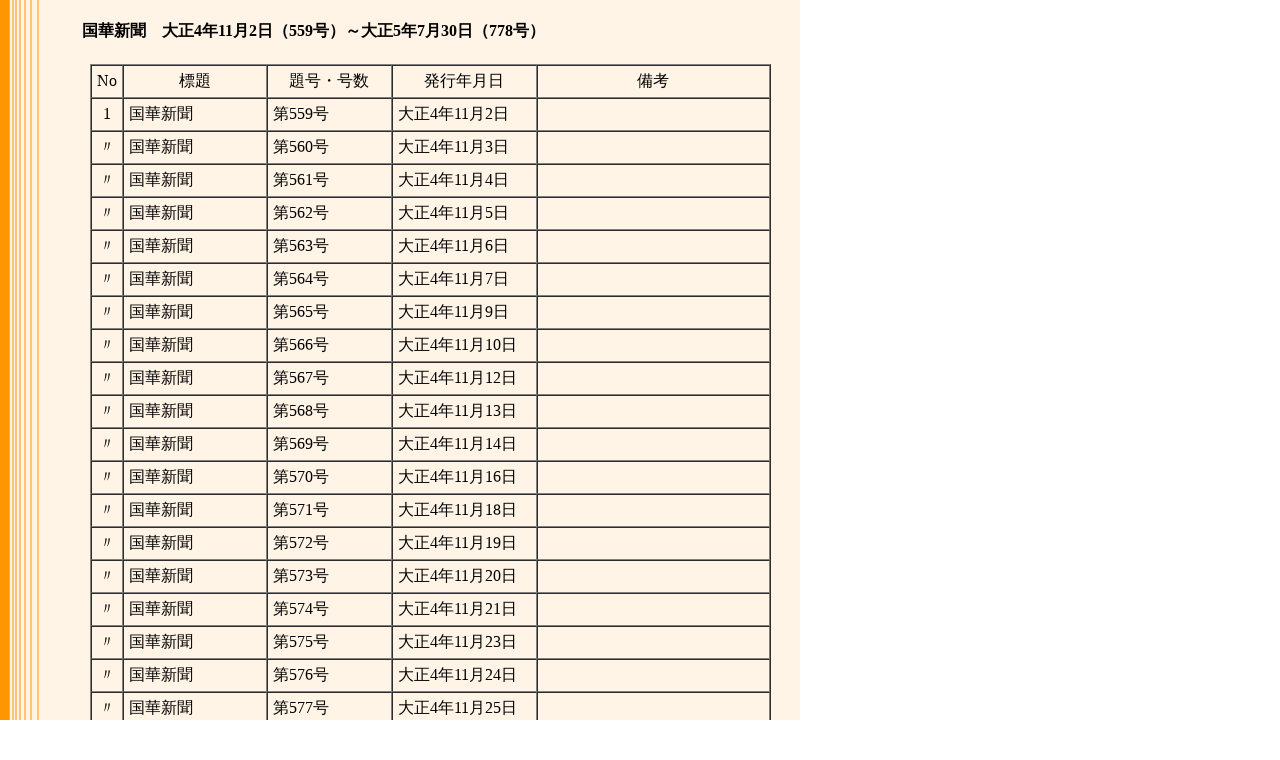

--- FILE ---
content_type: text/html
request_url: http://hagilib.city.hagi.lg.jp/newspaper/np3-1.html
body_size: 15437
content:
<!DOCTYPE HTML PUBLIC "-//W3C//DTD HTML 4.01 Transitional//EN">
<html>
<head>
<META http-equiv="Content-Type" content="text/html; charset=Shift_JIS">
<META name="GENERATOR" content="IBM WebSphere Studio Homepage Builder Version 8.0.0.0 for Windows">
<META http-equiv="Content-Style-Type" content="text/css">
<title>萩市立図書館</title>
</head>

<body leftmargin="0" topmargin="0">
<table width="800" height="600" border="0" cellspacing="0" cellpadding="0" background="../img/back_2.gif">
  <tr> 
    <td rowspan="10" width="60">&nbsp;</td>
      <TD width="740" valign="top" align="center">
      <TABLE width="90%">
        <TBODY>
          <TR>
            <TD colspan="2"><BR>
            <B><strong>国華新聞</strong></B>　<B>大正4年11月2日（559号）～大正5年7月30日（778号）</B></TD>
          </TR>
          <TR>
            <TD align="center" colspan="2"><BR>
            <TABLE border="1" cellspacing="0" cellpadding="5">
              <TBODY>
                <TR>
                  <TD align="center" width="16">No</TD>
                  <TD align="center" width="132">標題</TD>
                  <TD align="center" width="113">題号・号数</TD>
                  <TD align="center" width="133">発行年月日</TD>
                  <TD align="center" width="221">備考</TD>
                </TR>
  <TR>
                  <TD align="center">1</TD>
                  <TD>国華新聞</TD>
                  <TD>第559号</TD>
                  <TD>大正4年11月2日</TD>
                  <TD width="221"><FONT size="3" face="ＭＳ Ｐゴシック">　</FONT></TD>
                </TR>
  <TR>
                  <TD align="center">〃</TD>
                  <TD>国華新聞</TD>
                  <TD>第560号</TD>
                  <TD>大正4年11月3日</TD>
                  <TD width="221"><FONT size="3" face="ＭＳ Ｐゴシック">　</FONT></TD>
                </TR>
  <TR>
                  <TD align="center">〃</TD>
                  <TD>国華新聞</TD>
                  <TD>第561号</TD>
                  <TD>大正4年11月4日</TD>
                  <TD width="221"><FONT size="3" face="ＭＳ Ｐゴシック">　</FONT></TD>
                </TR>
  <TR>
                  <TD align="center">〃</TD>
                  <TD>国華新聞</TD>
                  <TD>第562号</TD>
                  <TD>大正4年11月5日</TD>
                  <TD width="221"><FONT size="3" face="ＭＳ Ｐゴシック">　</FONT></TD>
                </TR>
  <TR>
                  <TD align="center">〃</TD>
                  <TD>国華新聞</TD>
                  <TD>第563号</TD>
                  <TD>大正4年11月6日</TD>
                  <TD width="221"><FONT size="3" face="ＭＳ Ｐゴシック">　</FONT></TD>
                </TR>
  <TR>
                  <TD align="center">〃</TD>
                  <TD>国華新聞</TD>
                  <TD>第564号</TD>
                  <TD>大正4年11月7日</TD>
                  <TD width="221"><FONT size="3" face="ＭＳ Ｐゴシック">　</FONT></TD>
                </TR>
  <TR>
                  <TD align="center">〃</TD>
                  <TD>国華新聞</TD>
                  <TD>第565号</TD>
                  <TD>大正4年11月9日</TD>
                  <TD width="221"><FONT size="3" face="ＭＳ Ｐゴシック">　</FONT></TD>
                </TR>
                <TR>
                  <TD align="center">〃</TD>
                  <TD>国華新聞</TD>
                  <TD>第566号</TD>
                  <TD>大正4年11月10日</TD>
                  <TD width="221"><FONT size="3" face="ＭＳ Ｐゴシック">　</FONT></TD>
                </TR>
                <TR>
                  <TD align="center">〃</TD>
                  <TD>国華新聞</TD>
                  <TD>第567号</TD>
                  <TD>大正4年11月12日</TD>
                  <TD width="221"><FONT size="3" face="ＭＳ Ｐゴシック">　</FONT></TD>
                </TR>
                <TR>
                  <TD align="center">〃</TD>
                  <TD>国華新聞</TD>
                  <TD>第568号</TD>
                  <TD>大正4年11月13日</TD>
                  <TD width="221"><FONT size="3" face="ＭＳ Ｐゴシック">　</FONT></TD>
                </TR>
                <TR>
                  <TD align="center">〃</TD>
                  <TD>国華新聞</TD>
                  <TD>第569号</TD>
                  <TD>大正4年11月14日</TD>
                  <TD width="221"><FONT size="3" face="ＭＳ Ｐゴシック">　</FONT></TD>
                </TR>
                <TR>
                  <TD align="center">〃</TD>
                  <TD>国華新聞</TD>
                  <TD>第570号</TD>
                  <TD>大正4年11月16日</TD>
                  <TD width="221"><FONT size="3" face="ＭＳ Ｐゴシック">　</FONT></TD>
                </TR>
                <TR>
                  <TD align="center">〃</TD>
                  <TD>国華新聞</TD>
                  <TD>第571号</TD>
                  <TD>大正4年11月18日</TD>
                  <TD width="221"><FONT size="3" face="ＭＳ Ｐゴシック">　</FONT></TD>
                </TR>
                <TR>
                  <TD align="center">〃</TD>
                  <TD>国華新聞</TD>
                  <TD>第572号</TD>
                  <TD>大正4年11月19日</TD>
                  <TD width="221"><FONT size="3" face="ＭＳ Ｐゴシック">　</FONT></TD>
                </TR>
                <TR>
                  <TD align="center">〃</TD>
                  <TD>国華新聞</TD>
                  <TD>第573号</TD>
                  <TD>大正4年11月20日</TD>
                  <TD width="221"><FONT size="3" face="ＭＳ Ｐゴシック">　</FONT></TD>
                </TR>
                <TR>
                  <TD align="center">〃</TD>
                  <TD>国華新聞</TD>
                  <TD>第574号</TD>
                  <TD>大正4年11月21日</TD>
                  <TD width="221"><FONT size="3" face="ＭＳ Ｐゴシック">　</FONT></TD>
                </TR>
                <TR>
                  <TD align="center">〃</TD>
                  <TD>国華新聞</TD>
                  <TD>第575号</TD>
                  <TD>大正4年11月23日</TD>
                  <TD width="221"><FONT size="3" face="ＭＳ Ｐゴシック">　</FONT></TD>
                </TR>
                <TR>
                  <TD align="center">〃</TD>
                  <TD>国華新聞</TD>
                  <TD>第576号</TD>
                  <TD>大正4年11月24日</TD>
                  <TD width="221"><FONT size="3" face="ＭＳ Ｐゴシック">　</FONT></TD>
                </TR>
                <TR>
                  <TD align="center">〃</TD>
                  <TD>国華新聞</TD>
                  <TD>第577号</TD>
                  <TD>大正4年11月25日</TD>
                  <TD width="221"><FONT size="3" face="ＭＳ Ｐゴシック">　</FONT></TD>
                </TR>
                <TR>
                  <TD align="center">〃</TD>
                  <TD>国華新聞</TD>
                  <TD>第578号</TD>
                  <TD>大正4年11月26日</TD>
                  <TD width="221"><FONT size="3" face="ＭＳ Ｐゴシック">　</FONT></TD>
                </TR>
                <TR>
                  <TD align="center">〃</TD>
                  <TD>国華新聞</TD>
                  <TD>第579号</TD>
                  <TD>大正4年11月27日</TD>
                  <TD width="221"><FONT size="3" face="ＭＳ Ｐゴシック">　</FONT></TD>
                </TR>
                <TR>
                  <TD align="center">〃</TD>
                  <TD>国華新聞</TD>
                  <TD>第580号</TD>
                  <TD>大正4年11月28日</TD>
                  <TD width="221"><FONT size="3" face="ＭＳ Ｐゴシック">　</FONT></TD>
                </TR>
                <TR>
                  <TD align="center">〃</TD>
                  <TD>国華新聞</TD>
                  <TD>第581号</TD>
                  <TD>大正4年11月30日</TD>
                  <TD width="221"><FONT size="3" face="ＭＳ Ｐゴシック">　</FONT></TD>
                </TR>
                <TR>
                  <TD align="center">〃</TD>
                  <TD>国華新聞</TD>
                  <TD>第582号</TD>
                  <TD>大正4年12月1日</TD>
                  <TD width="221"><FONT size="3" face="ＭＳ Ｐゴシック">　</FONT></TD>
                </TR>
                <TR>
                  <TD align="center">〃</TD>
                  <TD>国華新聞</TD>
                  <TD>第583号</TD>
                  <TD>大正4年12月2日</TD>
                  <TD width="221"><FONT size="3" face="ＭＳ Ｐゴシック">　</FONT></TD>
                </TR>
                <TR>
                  <TD align="center">〃</TD>
                  <TD>国華新聞</TD>
                  <TD>第584号</TD>
                  <TD>大正4年12月3日</TD>
                  <TD width="221"><FONT size="3" face="ＭＳ Ｐゴシック">　</FONT></TD>
                </TR>
                <TR>
                  <TD align="center">〃</TD>
                  <TD>国華新聞</TD>
                  <TD>第585号</TD>
                  <TD>大正4年12月4日</TD>
                  <TD width="221"><FONT size="3" face="ＭＳ Ｐゴシック">　</FONT></TD>
                </TR>
                <TR>
                  <TD align="center">〃</TD>
                  <TD>国華新聞</TD>
                  <TD>第586号</TD>
                  <TD>大正4年12月5日</TD>
                  <TD width="221"><FONT size="3" face="ＭＳ Ｐゴシック">　</FONT></TD>
                </TR>
                <TR>
                  <TD align="center">〃</TD>
                  <TD>国華新聞</TD>
                  <TD>第587号</TD>
                  <TD>大正4年12月7日</TD>
                  <TD width="221"><FONT size="3" face="ＭＳ Ｐゴシック">　</FONT></TD>
                </TR>
                <TR>
                  <TD align="center">〃</TD>
                  <TD>国華新聞</TD>
                  <TD>第588号</TD>
                  <TD>大正4年12月8日</TD>
                  <TD width="221"><FONT size="3" face="ＭＳ Ｐゴシック">　</FONT></TD>
                </TR>
                <TR>
                  <TD align="center">〃</TD>
                  <TD>国華新聞</TD>
                  <TD>第589号</TD>
                  <TD>大正4年12月9日</TD>
                  <TD width="221"><FONT size="3" face="ＭＳ Ｐゴシック">　</FONT></TD>
                </TR>
                <TR>
                  <TD align="center">〃</TD>
                  <TD>国華新聞</TD>
                  <TD>第590号</TD>
                  <TD>大正4年12月10日</TD>
                  <TD width="221"><FONT size="3" face="ＭＳ Ｐゴシック">　</FONT></TD>
                </TR>
                <TR>
                  <TD align="center">〃</TD>
                  <TD>国華新聞</TD>
                  <TD>第591号</TD>
                  <TD>大正4年12月11日</TD>
                  <TD width="221"><FONT size="3" face="ＭＳ Ｐゴシック">　</FONT></TD>
                </TR>
                <TR>
                  <TD align="center">〃</TD>
                  <TD>国華新聞</TD>
                  <TD>第592号</TD>
                  <TD>大正4年12月12日</TD>
                  <TD width="221"><FONT size="3" face="ＭＳ Ｐゴシック">　</FONT></TD>
                </TR>
                <TR>
                  <TD align="center">〃</TD>
                  <TD>国華新聞</TD>
                  <TD>第593号</TD>
                  <TD>大正4年12月14日</TD>
                  <TD width="221"><FONT size="3" face="ＭＳ Ｐゴシック">　</FONT></TD>
                </TR>
                <TR>
                  <TD align="center">〃</TD>
                  <TD>国華新聞</TD>
                  <TD>第594号</TD>
                  <TD>大正4年12月15日</TD>
                  <TD width="221"><FONT size="3" face="ＭＳ Ｐゴシック">　</FONT></TD>
                </TR>
                <TR>
                  <TD align="center">〃</TD>
                  <TD>国華新聞</TD>
                  <TD>第595号</TD>
                  <TD>大正4年12月16日</TD>
                  <TD width="221"><FONT size="3" face="ＭＳ Ｐゴシック">　</FONT></TD>
                </TR>
                <TR>
                  <TD align="center">〃</TD>
                  <TD>国華新聞</TD>
                  <TD>第596号</TD>
                  <TD>大正4年12月17日</TD>
                  <TD width="221"><FONT size="3" face="ＭＳ Ｐゴシック">　</FONT></TD>
                </TR>
                <TR>
                  <TD align="center">〃</TD>
                  <TD>国華新聞</TD>
                  <TD>第597号</TD>
                  <TD>大正4年12月18日</TD>
                  <TD width="221"><FONT size="3" face="ＭＳ Ｐゴシック">　</FONT></TD>
                </TR>
                <TR>
                  <TD align="center">〃</TD>
                  <TD>国華新聞</TD>
                  <TD>第598号</TD>
                  <TD>大正4年12月19日</TD>
                  <TD width="221"><FONT size="3" face="ＭＳ Ｐゴシック">　</FONT></TD>
                </TR>
                <TR>
                  <TD align="center">〃</TD>
                  <TD>国華新聞</TD>
                  <TD>第599号</TD>
                  <TD>大正4年12月21日</TD>
                  <TD width="221"><FONT size="3" face="ＭＳ Ｐゴシック">　</FONT></TD>
                </TR>
                <TR>
                  <TD align="center">〃</TD>
                  <TD>国華新聞</TD>
                  <TD>第600号</TD>
                  <TD>大正4年12月22日</TD>
                  <TD width="221"><FONT size="3" face="ＭＳ Ｐゴシック">　</FONT></TD>
                </TR>
                <TR>
                  <TD align="center">〃</TD>
                  <TD>国華新聞</TD>
                  <TD>第601号</TD>
                  <TD>大正4年12月23日</TD>
                  <TD width="221"><FONT size="3" face="ＭＳ Ｐゴシック">　</FONT></TD>
                </TR>
                <TR>
                  <TD align="center">〃</TD>
                  <TD>国華新聞</TD>
                  <TD>第602号</TD>
                  <TD>大正4年12月24日</TD>
                  <TD width="221"><FONT size="3" face="ＭＳ Ｐゴシック">　</FONT></TD>
                </TR>
                <TR>
                  <TD align="center">〃</TD>
                  <TD>国華新聞</TD>
                  <TD>第603号</TD>
                  <TD>大正4年12月25日</TD>
                  <TD width="221"><FONT size="3" face="ＭＳ Ｐゴシック">　</FONT></TD>
                </TR>
              </TBODY>
</TABLE>
            　</TD>
          </TR>
          <TR>
            <TD colspan="2" align="center">
            <TABLE cellspacing="10">
              <TBODY>
                <TR>
                  <TD><A href="np3-2.html">次のページに進む→</A></TD>
                </TR>
              </TBODY>
            </TABLE>
            </TD>
          </TR>
          <TR>
            <TD colspan="2"><IMG src="tensen_2.gif" width="697" height="6"></TD>
          </TR>
          <TR>
            <TD align="center" colspan="2"><br>
            <IMG src="yajirusi.gif"><A href="news-index.html">新聞一覧に戻る</A></TD>
          </TR>
          <TR>
            <TD colspan="2"></TD>
          </TR>
          <TR>
            <TD colspan="2"></TD>
          </TR>
        </TBODY>
      </TABLE>
      </TD>
    </tr>
</table>

</body>
</html>
